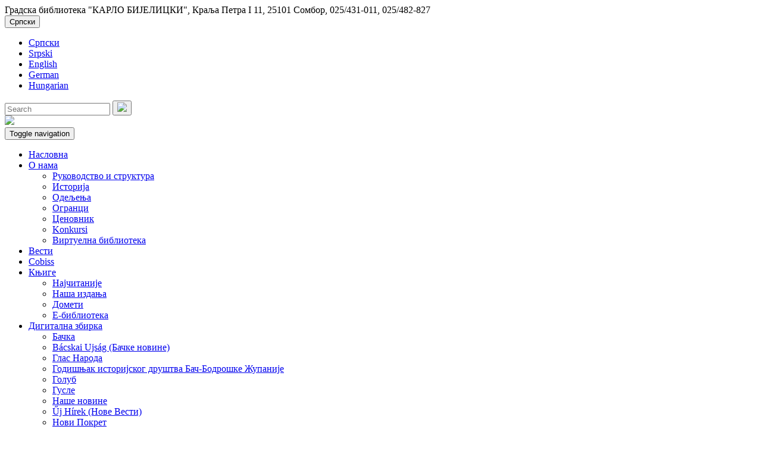

--- FILE ---
content_type: text/html; charset=UTF-8
request_url: http://www.biblioso.org.rs/ci/vest/dani-kragujevacke-knjige
body_size: 9179
content:

<!DOCTYPE html>
<html lang="ci">

<head>
   <meta charset="utf-8">
   <meta http-equiv="X-UA-Compatible" content="IE=edge">
   <meta name="viewport" content="width=device-width, initial-scale=1">
   <meta name="Keywords" content="Sombor; Biblioteka; Karlo Bijelicki; ">
   <meta name="description" content="Gradska Biblioteka Karlo Bijelicki Sombor" />
   <meta name="google-site-verification" content="ihm0oMi6V0KPUzEwItwHwBUbwQNL8WMYcKWH0s_D21g" />
   <link rel="icon" href="https://www.biblioso.org.rs/favicon.ico" type="image/x-icon">

   <title>Библиотека Карло Бијелицки Сомбор |  Дани крагујевачке књиге </title>

   <link href="https://fonts.googleapis.com/css?family=Open+Sans:300,300i,400,400i,600,600i,700,700i&amp;subset=cyrillic,cyrillic-ext,latin-ext" rel="stylesheet">
   <link href="https://fonts.googleapis.com/css?family=Roboto+Condensed:300,300i,400,400i,700,700i|Roboto:300,300i,400,400i,700,700i&amp;subset=cyrillic,cyrillic-ext,latin-ext" rel="stylesheet">
   <link href="https://fonts.googleapis.com/css?family=Raleway:300,300i,400,400i,600,600i,700,700i&amp;subset=latin-ext" rel="stylesheet">
   <link href="https://fonts.googleapis.com/css?family=Playfair+Display:400,400i,700,700i,900,900i&amp;subset=cyrillic,latin-ext" rel="stylesheet">
   <link href="https://fonts.googleapis.com/icon?family=Material+Icons" rel="stylesheet">

   <link rel="stylesheet" href="https://cdnjs.cloudflare.com/ajax/libs/fancybox/3.1.20/jquery.fancybox.min.css" />

   
   <link href="https://www.biblioso.org.rs/assets/css/bootstrap.min.css" rel="stylesheet">
   <link href="https://www.biblioso.org.rs/assets/css/style.css" rel="stylesheet">
   <link href="https://www.biblioso.org.rs/assets/css/mobile.css" rel="stylesheet">

   <!--[if lt IE 9]>
      <script src="https://oss.maxcdn.com/html5shiv/3.7.3/html5shiv.min.js"></script>
      <script src="https://oss.maxcdn.com/respond/1.4.2/respond.min.js"></script>
    <![endif]-->
</head>
<body class="page">

   <header id="top">
      <div class="top">
         <div class="container">
            <div class="row hm">
                <div class="col-sm-6 left">
                    Градска библиотека "КАРЛО БИЈЕЛИЦКИ", Краља Петра I 11, 25101 Сомбор, 025/431-011, 025/482-827 
                </div>
                <div class="col-sm-6 right">
              
                  <a href="https://www.facebook.com/gradskabiblioteka.karlobijelicki/" target="_blank"><span class="icon facebook"></span></a>
                  <!-- <a href="#"><i class="material-icons icon 3d">3d_rotation</i></a> -->
                  <a href="http://www.youtube.com/user/gbkbsombor/videos?flow=grid&view=0" target="_blank"><span class="icon youtube"></span></a>
                  <a href="https://www.instagram.com/bibliotekasombor" target="_blank"><span class="icon instagram"></span></a>
                  <a href="https://sr.wikipedia.org/sr-ec/%D0%93%D1%80%D0%B0%D0%B4%D1%81%D0%BA%D0%B0_%D0%B1%D0%B8%D0%B1%D0%BB%D0%B8%D0%BE%D1%82%D0%B5%D0%BA%D0%B0_%D0%9A%D0%B0%D1%80%D0%BB%D0%BE_%D0%91%D0%B8%D1%98%D0%B5%D0%BB%D0%B8%D1%86%D0%BA%D0%B8" target="_blank"><span class="icon wikipedia"></span></a>
                  <!-- <a href="#"><img src="https://www.biblioso.org.rs/assets/images/bukmarker_logo.jpg" width="100%" /></a> -->
                  <!-- Jezici -->
                  <div class="btn-group">
                    <button type="button" class="btn btn-link dropdown-toggle" data-toggle="dropdown" aria-haspopup="true" aria-expanded="false">Српски<span class="caret"></span></button>

                    <ul class="dropdown-menu">
                    <li class='active'><a href='https://www.biblioso.org.rs/ci/vest/dani-kragujevacke-knjige'>Српски</a></li><li class=''><a href='https://www.biblioso.org.rs/sr/vest/dani-kragujevacke-knjige'>Srpski</a></li><li class=''><a href='https://www.biblioso.org.rs/en/vest/dani-kragujevacke-knjige'>English</a></li><li class=''><a href='https://www.biblioso.org.rs/de/vest/dani-kragujevacke-knjige'>German</a></li><li class=''><a href='https://www.biblioso.org.rs/hu/vest/dani-kragujevacke-knjige'>Hungarian</a></li>                    </ul>

                  </div>
                    <form action="https://www.biblioso.org.rs/ci/pretraga" method="get" class="navbar-form navbar-right search">
                        <input type="text" class="form-control" placeholder="Search" name="search" required>
                      <button id="searchbtn" type="submit" class="btn btn-default"><img src="https://www.biblioso.org.rs/assets/images/lupa.svg" /></button>
                    </form>
                </div>
            </div>
         </div>
      </div>

      <div class="menu_wrapper">
         <div class="container">
            <div class="row">
               <div class="col-sm-12 text-center">
                  <a href="https://www.biblioso.org.rs/ci" class="logo">
                                             <img src="https://www.biblioso.org.rs/assets/images/logo_ci.png" class="img-responsive" />
                                       </a>
               </div>
            </div>

            <div class="row">
               <nav class="navbar navbar-default" id="main_menu">
                  <div class="navbar-header">
                     <button type="button" class="navbar-toggle collapsed" data-toggle="collapse" data-target="#main_menu_collapse" aria-expanded="false">
                        <span class="sr-only">Toggle navigation</span>
                        <span class="icon-bar"></span>
                        <span class="icon-bar"></span>
                        <span class="icon-bar"></span>
                     </button>
                  </div>

                  <div class="collapse navbar-collapse" id="main_menu_collapse">
                     <ul class="nav navbar-nav">
                        <li class=""><a href="https://www.biblioso.org.rs/ci">Насловна</a></li>
                        <li class="dropdown">
                           <a href="#" class="dropdown-toggle" data-toggle="dropdown" role="button" aria-haspopup="true" aria-expanded="false">О нама <span class="caret"></span></a>
                           <ul class="dropdown-menu">                           
                              <li><a href="https://www.biblioso.org.rs/ci/strana/rukovodstvo-i-struktura/">Руководство и структура</a></li>
                              <li><a href="https://www.biblioso.org.rs/ci/strana/o-biblioteci/">Историја</a></li>
                              <li><a href="https://www.biblioso.org.rs/ci/strana/maticna-sluzba/">Одељења</a></li>
                              <li><a href="https://www.biblioso.org.rs/ci/strana/ogranci-radno-vreme/">Огранци</a></li>
                              <li><a href="https://www.biblioso.org.rs/ci/strana/cenovnik/">Ценовник</a></li>
			      <li><a href="https://www.biblioso.org.rs/ci/strana/konkursi/">Konkursi</a></li>
			      <li><a href="https://www.biblioso.org.rs/ci/strana/virtuelna-biblioteka/">Виртуелна библиотека</a></li>
                            </ul>
                        </li>
                        <li class="">
                           <a href="https://www.biblioso.org.rs/ci/vesti/">Вести</a>
                        </li>
                        <li class="">
                           <a href="https://plus.cobiss.net/cobiss/sr/sr/bib/search" target="_blank">Cobiss</a>
                        </li>

                        <li class="dropdown">
                           <a href="#" class="dropdown-toggle" data-toggle="dropdown" role="button" aria-haspopup="true" aria-expanded="false">Књиге <span class="caret"></span></a>
                           <ul class="dropdown-menu">
                                                                                                   <li>
                                       <a href="https://www.biblioso.org.rs/ci/knjige/cat/najcitanije">Најчитаније</a>
                                    </li>
                                                                                                                                    <li>
                                       <a href="https://www.biblioso.org.rs/ci/knjige/cat/nasa-izdanja">Наша издања</a>
                                    </li>
                                                                                                                                    <li>
                                       <a href="https://www.biblioso.org.rs/ci/knjige/cat/dometi">Домети</a>
                                    </li>
                                                                                                                                    <li>
                                       <a href="https://www.biblioso.org.rs/ci/knjige/cat/e-biblioteka">E-библиотека</a>
                                    </li>
                                                                                          </ul>
                        </li>


                        <li class="dropdown">
                           <a href="#" class="dropdown-toggle" data-toggle="dropdown" role="button" aria-haspopup="true" aria-expanded="false">Дигитална збирка <span class="caret"></span></a>
                           <ul class="dropdown-menu">
                                                                                                   <li><a href="https://www.biblioso.org.rs/ci/digitalna_arhiva/backa">Бачка</a></li>
                                                                                                                                    <li><a href="https://www.biblioso.org.rs/ci/digitalna_arhiva/backe-novine">Bácskai Ujság  (Бачке новине)</a></li>
                                                                                                                                    <li><a href="https://www.biblioso.org.rs/ci/digitalna_arhiva/glas-naroda">Глас Народа</a></li>
                                                                                                                                    <li><a href="https://www.biblioso.org.rs/ci/digitalna_arhiva/godisnjak-istorijskog-drustva">Годишњак историјског друштва Бач-Бодрошке Жупаније</a></li>
                                                                                                                                    <li><a href="https://www.biblioso.org.rs/ci/digitalna_arhiva/golub">Голуб</a></li>
                                                                                                                                    <li><a href="https://www.biblioso.org.rs/ci/digitalna_arhiva/gusle">Гусле</a></li>
                                                                                                                                    <li><a href="https://www.biblioso.org.rs/ci/digitalna_arhiva/nase-novine">Наше новине</a></li>
                                                                                                                                    <li><a href="https://www.biblioso.org.rs/ci/digitalna_arhiva/nove-vesti">Űj Hírek (Нове Вести)</a></li>
                                                                                                                                    <li><a href="https://www.biblioso.org.rs/ci/digitalna_arhiva/novi-pokret">Нови Покрет</a></li>
                                                                                                                                    <li><a href="https://www.biblioso.org.rs/ci/digitalna_arhiva/pokret">Покрет</a></li>
                                                                                                                                    <li><a href="https://www.biblioso.org.rs/ci/digitalna_arhiva/rodoljub">Родољуб</a></li>
                                                                                                                                    <li><a href="https://www.biblioso.org.rs/ci/digitalna_arhiva/skolski-list">Школски лист</a></li>
                                                                                                                                    <li><a href="https://www.biblioso.org.rs/ci/digitalna_arhiva/sloga">Слога</a></li>
                                                                                                                                    <li><a href="https://www.biblioso.org.rs/ci/digitalna_arhiva/sombor-i-regija">Zombor és Vidéke (Сомбор и Регија)</a></li>
                                                                                                                                    <li><a href="https://www.biblioso.org.rs/ci/digitalna_arhiva/somborske-novine">Сомборске новине</a></li>
                                                                                                                                    <li><a href="https://www.biblioso.org.rs/ci/digitalna_arhiva/domaci-list">Домаћи лист</a></li>
                                                                                                                                    <li><a href="https://www.biblioso.org.rs/ci/digitalna_arhiva/dunataj">Dunataj</a></li>
                                                                                                                                    <li><a href="https://www.biblioso.org.rs/ci/digitalna_arhiva/casopis-dometi">Домети</a></li>
                                                                                          </ul>
                        </li>

                        <li class="">
                          <a href="https://www.biblioso.org.rs/ci/veljkovi_dani">Вељкови дани</a>
                        </li>

                        <!-- <li class="">
                          <a href="https://www.biblioso.org.rs/ci/galerija">Галерија</a>
                        </li> -->
                        
                        <li class="dropdown">
                          <a href="#" class="dropdown-toggle" data-toggle="dropdown" role="button" aria-haspopup="true" aria-expanded="false">Документација <span class="caret"></span></a>
                            <ul class="dropdown-menu">
                              <li><a href="https://www.biblioso.org.rs/ci/strana/izvestaj-o-radu">Извештај o раду</a></li>
                              <li><a href="https://www.biblioso.org.rs/ci/strana/informator-o-radu">Информатор о раду</a></li>
                              <li><a href="https://www.biblioso.org.rs/ci/strana/javne-nabavke">Јавне набавке</a></li>
                              <li><a href="https://www.biblioso.org.rs/ci/strana/pravilnici">Правилници</a></li>
							  <li><a href="https://www.biblioso.org.rs/ci/strana/ostala-dokumentacija">Остала документација</a></li>
                            </ul>
                        </li>

                        <li class="">
                           <a href="https://www.biblioso.org.rs/ci/strana/kontakt">Контакт</a>
                        </li>
                     </ul>

                      <!-- search here-->
                    
                  </div>
               </nav>
            </div>
         </div>
      </div>
   </header>
<div id="content">

   <div class="container">

      <div class="row">
         <ol class="breadcrumb">
                        <li><a href="https://www.biblioso.org.rs/ci">Насловна</a></li>
                        <li><a href="https://www.biblioso.org.rs/ci/vesti">Вести</a></li>
                        <li><a href="https://www.biblioso.org.rs/ci/vest/dani-kragujevacke-knjige"> Дани крагујевачке књиге </a></li>
                     </ol>
      </div>

      <div class="row">

         <aside id="sidebar" class="col-lg-4">
            <div class="row">
               <div class="datum clearfix">
                  <div class="left">
                     <div class="top">Уторак</div>
                     <div class="dan">09</div>
                  </div>
                  <div class="right">Феб 2016</div>
               </div>
            </div>

            <div class="row" style="margin:0;">
               <div class="slika">
                  <a href="https://www.biblioso.org.rs/public/uploads/vesti/416.jpg" data-fancybox><img src="https://www.biblioso.org.rs/public/uploads/vesti/416.jpg"></a>
               </div>
            </div>

         </aside>

         <div id="sadrzaj" class="col-lg-8">

            <div class="row">

               <div class="vesti thumbs_wrapper clearfix">

                  <h1> Дани крагујевачке књиге </h1>
                  У току прошле недеље, од 1. фебруара до 5. фебруара 2015. у Народној библиотеци „Вук Караџић“ у Крагујевцу одржани су Дани крагујевачке књиге 2016. У вишесатном свакодневном програму наступали су бројни књижевници, професори универзитета, одржане су радионице за најмлађе, постављене изложбе и реализовани концерти. Последњег дана, а након представљања скоријих издања Универзитета у Крагујевцу, грађанима се представила Градска библиотека „Карло Бијелцики“. Наиме, на позив директора Мирка Демића да о Данима крагујевачке књиге наши библиотекари представе бригу о завичајаности, сомборска библиотека је одговорила приредивши два програма, одржаних пред већим бројем заинтересоване читалачке публике. Крагујевачка библиотека је изабарала да позове сомборску управо из разлога што ова најстарија сомборска установе културе представља пример добре праксе на нивоу Републике Србије у вези са тим како се брине за све завичајно, како се чува културна и историјска баштина и најзад како се активно ради на афирмацији традиционалних вредности и оног значајаног из прошлости, а насталог из пера наших суграђана, или оног учињеног и оствареног делима наших Сомбораца. Сомбор далеко предњачи у поређењу са другим срединама, а о томе најбоље сведочи и присутна потешкоћа приликом избора онога што ће бити представљено пред публиком.	О књизи под називом Алтернатива Повеља Статут-нормативни оквир локалне самоуправе у периоду 1748-1918. коју су сачинили др Милош Петровић и Владимир Јерковић, Kрагујевчани су прво имали прилику слушати непосредно од аутора. Прича је веома заинтересовала присутне те се стога повео и дужи разговор након саме промоције. Занимљиво је то да су истакнуте везе Сомбора и Крагујеваца. Како у представљеној књизи јесу описани моменти кључни за даљи развој Сомбора као културног, просветног и научног средишта Срба у Уграској, морало је бити речи и о особама које потичу из Сомбора, а у деветнаестом веку су неке од најзаслужнијих личности за установљење многих сегмената српске државности за време владавине Обреновића. Ту је морало бити речи о Атанасију Николићу, Јосифу Шлезингеру, Димитрију Исаиловићу, Димитрију Давидовићу, Јовану Ђорђевићу... Будући да су ове и друге особе биле заступљене на пано изложби, а да су везе са Сомбором јасне, договорено је да документарни филм Заборављени Сомборци, буде емитован у току године у великој сали крагујевачке библиотеке, јер управо неки од тих људи о којима је снимљен филм јесу и значајани завичајни заслужници у крагујевачкој, али и сомборској историји.	У другом делу наступа присутнима је говорила виши библиотекар Наташа Плавшић и руководилац одељења за дигитализацију Дејан Подлипец. Управо је марљив рад на дигитализацији оно на шта се угледају бројне колеге из библиотека широм Србије, а овом приликом сомборски библиотекари у пријемчивој Прези презентацији су одушевили публику са упознавањем са завичајном периодиком, за коју је библиотека прошле године приредила изложбу под називом 150 година периодике у Сомбору. И овде се наша библиотека издаваја, не само бројем листова, новина и часписа о којима води бригу, него и у дигитализацији грађе али и стручном раду на текстовима из којих толико пуно тога сазнајемо.	За сам крај представљања бриге о завичајности директор Владимир Јерковић је најавио ново издање под називом Вук и Сомборци које ће пратити и краћи документарни филм сниман у сарадњи сомборске библиотеке, Вукове задужбине и академика САНУ. Као препоруку читању пристунима директору Демићу је предат пакет поклон књига међу којима се издваја наше издање Ковчежића-водича за језик, историју и обичаје Срба сва три закона, фототипског издања оригинала обајвљеног 1849. године из пера Вука Стефановића Караџића.&nbsp;               </div>

            </div>

         </div>

      </div>
   </div>
</div>
<div id="banneri">
   <div class="container-fluid banneri">
      <div class="row">
         <div class="col-lg-6 col-md-6 banner-left">
               <a href="http://www.knjizarakb.rs/" target="_blank" class="read_more knjizara-dugme">ВЕБСAJТ</a>
                <img src="https://www.biblioso.org.rs/assets/images/knjizara_ci.jpg" alt="knjizara"/>
                
      
         </div>
         <div class="col-lg-6 col-md-6 banner-right">

                <img src="https://www.biblioso.org.rs/assets/images/decje_ci.jpg" alt="decje"/>
         
                <a href="http://www.biblionica.rs/" target="_blank" class="read_more pull-right">ВЕБСAJТ</a>
         </div>
      </div>
   </div>

</div>


<footer id="footer">
<div class="container">
   <div class="row">
      <div class="col-md-4 col-1">
         <h3>KOНTAKT</h3>

         <div class="kontakt">
            <div class="media">
               <div class="media-left media-middle">
                  <img src="https://www.biblioso.org.rs/assets/images/home_icon.svg" />
               </div>
               <div class="media-body">
                  <h4 class="media-heading">AДРEСA:</h4>
                  <span>Краља Петра I 11, 25101 Сомбор</span>
               </div>
            </div>

            <div class="media">
               <div class="media-left media-middle">
                  <img src="https://www.biblioso.org.rs/assets/images/mail_icon.svg" />
               </div>
               <div class="media-body">
                  <h4 class="media-heading">ИМEЈЛ:</h4>
                  <span>biblioso@eunet.rs</span>
               </div>
            </div>
         </div>

         <h3 style="margin:30px 0;">РAДНO ВРЕМЕ</h3>

         <div class="vreme">
            <div class="media">
               <div class="media-left media-middle">
                  <img src="https://www.biblioso.org.rs/assets/images/clock_icon.svg" />
               </div>
               <div class="media-body">
                  <div style="width:240px;float:left;">
                     <h4 class="media-heading">РAДНИМ ДАНОМ:</h4>
                     <span>oд 7:30 до 19:00</span>
                  </div>
                  
               </div>
               <div style="width:240px;float:left;position:absolute;left:70px">
                     <h4 class="media-heading">СУБОТОМ:</h4>
                     <span>oд 7:30 до 13:00</span>
                  </div>
            </div>
         </div>

      </div>

      <div class="col-md-4 col-2">
        <h3 class="mini">ФOTO ГAЛЕРИЈA</h3>
            <div class="row form-group">
                <div class="col-sm-3">
                    <a href="https://www.biblioso.org.rs/ci/galerija/347">
                        <img src="https://www.biblioso.org.rs/public/uploads/galerija/347/thumb/golub-2025-andrijana-1.jpg" class="img-responsive" style="height:70px; width:70px; border:2px solid white;"/>
                    </a>
                 
                </div>
                <div class="col-sm-9">
                    <h4>Голуб 2025. - Андријана Томић „Џек Керуак у купаћим гаћама”</h4>
                </div>
            </div>
            <div class="row form-group">
                <div class="col-sm-3">
                    <a href="https://www.biblioso.org.rs/ci/galerija/346">
                        <img src="https://www.biblioso.org.rs/public/uploads/galerija/346/thumb/knsdecembar-1.jpg" class="img-responsive" style="height:70px; width:70px; border:2px solid white;"/>
                    </a>
                
                </div>
                <div class="col-sm-9">
                    <h4>Путописи - Kњига нас спаја</h4>
                </div>
                
            </div>
            <div class="row form-group">
                <div class="col-sm-3">
                    <a href="https://www.biblioso.org.rs/ci/galerija/345">
                        <img src="https://www.biblioso.org.rs/public/uploads/galerija/345/thumb/zorica-tomic-2.jpg" class="img-responsive" style="height:70px; width:70px; border:2px solid white;"/>
                    </a>
                 
                </div>
                <div class="col-sm-9">
                    <h4>Зорица Томић - Преживети хаос - Лагуна</h4>
                </div>
            </div>
            <div class="row">
                <div class="col-sm-3">
                    <a href="https://www.biblioso.org.rs/ci/galerija/344">
                        <img src="https://www.biblioso.org.rs/public/uploads/galerija/344/thumb/1.-sts-lmj-12.jpg" class="img-responsive" style="height:70px; width:70px; border:2px solid white;"/>
                    </a>
                  
                </div>
                <div class="col-sm-9">
                    <h4>Средњошколци у Легату Мирослава Јосића Вишњића</h4>
                </div>
            </div>
      </div>

      <div class="col-md-4 col-3">
         <h3>ЛИНКОВИ</h3>

         <div class="row">
            <div class="col-sm-6">
               <ul class="nav nav-pills nav-stacked">
                  <!-- <li><a href="https://plus.cobiss.net/cobiss/sr/sr/bib/search" target="_blank">Cobiss+</a></li> -->
                  <!-- <li><a href="
<div style="border:1px solid #990000;padding-left:20px;margin:0 0 10px 0;">

<h4>A PHP Error was encountered</h4>

<p>Severity: Warning</p>
<p>Message:  Illegal string offset 'slug'</p>
<p>Filename: templates/footer.php</p>
<p>Line Number: 129</p>


	<p>Backtrace:</p>
	
		
	
		
	
		
			<p style="margin-left:10px">
			File: /home/biblioso/public_html/application/views/templates/footer.php<br />
			Line: 129<br />
			Function: _error_handler			</p>

		
	
		
	
		
	
		
			<p style="margin-left:10px">
			File: /home/biblioso/public_html/application/core/MY_Controller.php<br />
			Line: 137<br />
			Function: view			</p>

		
	
		
			<p style="margin-left:10px">
			File: /home/biblioso/public_html/application/controllers/Vesti.php<br />
			Line: 122<br />
			Function: render			</p>

		
	
		
	
		
			<p style="margin-left:10px">
			File: /home/biblioso/public_html/index.php<br />
			Line: 315<br />
			Function: require_once			</p>

		
	

</div>https://www.biblioso.org.rs/c/galerija">Галерија</a></li> -->
                  <li><a href="https://www.biblioso.org.rs/ci/galerija">Галерија</a></li>
                  <li><a href="http://nainfo.nb.rs/kobson.82.html" target="_blank">Кобсон</a></li>
                  <li><a href="http://www.nb.rs/" target="_blank">Народна Библиотека Србије</a></li>
                  <li><a href="https://www.biblioso.org.rs/tragovi">Трагови</a></li>
                  <!-- <li><a href="http://www.agrolib.rs/">AgroLib</a></li> -->
               </ul>
            </div>
            <div class="col-sm-6">
               <ul class="nav nav-pills nav-stacked">
                <li><a href="http://www.bms.ns.ac.rs/" target="_blank">Библиотека Матице српске</a></li>
                <li><a href="http://www.biblioteke.org.rs/" target="_blank">Библиотеке у Србији</a></li>
                <li><a href="https://www.biblioso.org.rs/biblioteke-u-svetu">Библиотеке у свету</a></li>
                
               </ul>
            </div>
         </div>
         <iframe width="100%" height="200" src="https://www.youtube.com/embed/SzpXmk6sPm8" frameborder="0" allow="accelerometer; autoplay; encrypted-media; gyroscope; picture-in-picture" allowfullscreen></iframe>

      </div>
   </div>
</div>

<div class="copy">
   <div class="container">
      <div class="row">
         <div class="col-xs-12">
	    <div class="text-center" style="font-size:small; padding-top:15px;">
                Sva prava zadržana © Gradska biblioteka "KARLO BIJELICKI" Sombor. Izrada sajta Bit Soft
            </div>
         </div>
      </div>
   </div>
</div>
</footer>

<script src="https://ajax.googleapis.com/ajax/libs/jquery/3.2.1/jquery.min.js"></script>
<script src="https://www.biblioso.org.rs/assets/js/bootstrap.min.js"></script>
<script src="https://www.biblioso.org.rs/assets/js/jquery.matchHeight-min.js"></script>
<script src="https://cdnjs.cloudflare.com/ajax/libs/fancybox/3.1.20/jquery.fancybox.min.js"></script>
<script>
var base_url = "https://www.biblioso.org.rs/";
var lang = "ci";
var image_base_url = "https://www.biblioso.org.rs/public/uploads/";
var image_thumb_url = "https://www.biblioso.org.rs/public/thumbs/";
</script>
<script>

$(document).ready(function() {
   $('.card').matchHeight();
});
</script>



<!-- Google tag (gtag.js) -->
<script async src="https://www.googletagmanager.com/gtag/js?id=G-KLCH67Y8C4"></script>
<script>
  window.dataLayer = window.dataLayer || [];
  function gtag(){dataLayer.push(arguments);}
  gtag('js', new Date());

  gtag('config', 'G-KLCH67Y8C4');
</script>

<!-- <script type="text/javascript">
var gaJsHost = (("https:" == document.location.protocol) ? "https://ssl." : "http://www.");
document.write(unescape("%3Cscript src='" + gaJsHost + "google-analytics.com/ga.js' type='text/javascript'%3E%3C/script%3E"));
</script>
<script type="text/javascript">
try {
var pageTracker = _gat._getTracker("UA-7363113-1");
pageTracker._trackPageview();
} catch(err) {}</script> -->


</body>

</html>
